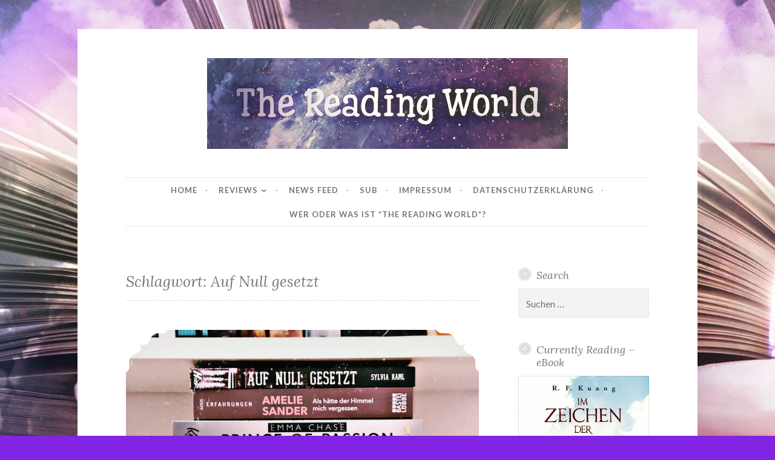

--- FILE ---
content_type: text/html; charset=UTF-8
request_url: https://thereadingworld.de/tag/auf-null-gesetzt/
body_size: 62328
content:
<!DOCTYPE html>
<html lang="de">
<head>
<meta charset="UTF-8">
<meta name="viewport" content="width=device-width, initial-scale=1">
<link rel="profile" href="https://gmpg.org/xfn/11">

<title>Auf Null gesetzt &#8211; The Reading World</title>
<meta name='robots' content='max-image-preview:large' />
<link rel='dns-prefetch' href='//fonts.googleapis.com' />
<link rel="alternate" type="application/rss+xml" title="The Reading World &raquo; Feed" href="https://thereadingworld.de/feed/" />
<link rel="alternate" type="application/rss+xml" title="The Reading World &raquo; Kommentar-Feed" href="https://thereadingworld.de/comments/feed/" />
<link rel="alternate" type="application/rss+xml" title="The Reading World &raquo; Auf Null gesetzt Schlagwort-Feed" href="https://thereadingworld.de/tag/auf-null-gesetzt/feed/" />
<style id='wp-img-auto-sizes-contain-inline-css' type='text/css'>
img:is([sizes=auto i],[sizes^="auto," i]){contain-intrinsic-size:3000px 1500px}
/*# sourceURL=wp-img-auto-sizes-contain-inline-css */
</style>
<style id='wp-block-library-inline-css' type='text/css'>
:root{--wp-block-synced-color:#7a00df;--wp-block-synced-color--rgb:122,0,223;--wp-bound-block-color:var(--wp-block-synced-color);--wp-editor-canvas-background:#ddd;--wp-admin-theme-color:#007cba;--wp-admin-theme-color--rgb:0,124,186;--wp-admin-theme-color-darker-10:#006ba1;--wp-admin-theme-color-darker-10--rgb:0,107,160.5;--wp-admin-theme-color-darker-20:#005a87;--wp-admin-theme-color-darker-20--rgb:0,90,135;--wp-admin-border-width-focus:2px}@media (min-resolution:192dpi){:root{--wp-admin-border-width-focus:1.5px}}.wp-element-button{cursor:pointer}:root .has-very-light-gray-background-color{background-color:#eee}:root .has-very-dark-gray-background-color{background-color:#313131}:root .has-very-light-gray-color{color:#eee}:root .has-very-dark-gray-color{color:#313131}:root .has-vivid-green-cyan-to-vivid-cyan-blue-gradient-background{background:linear-gradient(135deg,#00d084,#0693e3)}:root .has-purple-crush-gradient-background{background:linear-gradient(135deg,#34e2e4,#4721fb 50%,#ab1dfe)}:root .has-hazy-dawn-gradient-background{background:linear-gradient(135deg,#faaca8,#dad0ec)}:root .has-subdued-olive-gradient-background{background:linear-gradient(135deg,#fafae1,#67a671)}:root .has-atomic-cream-gradient-background{background:linear-gradient(135deg,#fdd79a,#004a59)}:root .has-nightshade-gradient-background{background:linear-gradient(135deg,#330968,#31cdcf)}:root .has-midnight-gradient-background{background:linear-gradient(135deg,#020381,#2874fc)}:root{--wp--preset--font-size--normal:16px;--wp--preset--font-size--huge:42px}.has-regular-font-size{font-size:1em}.has-larger-font-size{font-size:2.625em}.has-normal-font-size{font-size:var(--wp--preset--font-size--normal)}.has-huge-font-size{font-size:var(--wp--preset--font-size--huge)}.has-text-align-center{text-align:center}.has-text-align-left{text-align:left}.has-text-align-right{text-align:right}.has-fit-text{white-space:nowrap!important}#end-resizable-editor-section{display:none}.aligncenter{clear:both}.items-justified-left{justify-content:flex-start}.items-justified-center{justify-content:center}.items-justified-right{justify-content:flex-end}.items-justified-space-between{justify-content:space-between}.screen-reader-text{border:0;clip-path:inset(50%);height:1px;margin:-1px;overflow:hidden;padding:0;position:absolute;width:1px;word-wrap:normal!important}.screen-reader-text:focus{background-color:#ddd;clip-path:none;color:#444;display:block;font-size:1em;height:auto;left:5px;line-height:normal;padding:15px 23px 14px;text-decoration:none;top:5px;width:auto;z-index:100000}html :where(.has-border-color){border-style:solid}html :where([style*=border-top-color]){border-top-style:solid}html :where([style*=border-right-color]){border-right-style:solid}html :where([style*=border-bottom-color]){border-bottom-style:solid}html :where([style*=border-left-color]){border-left-style:solid}html :where([style*=border-width]){border-style:solid}html :where([style*=border-top-width]){border-top-style:solid}html :where([style*=border-right-width]){border-right-style:solid}html :where([style*=border-bottom-width]){border-bottom-style:solid}html :where([style*=border-left-width]){border-left-style:solid}html :where(img[class*=wp-image-]){height:auto;max-width:100%}:where(figure){margin:0 0 1em}html :where(.is-position-sticky){--wp-admin--admin-bar--position-offset:var(--wp-admin--admin-bar--height,0px)}@media screen and (max-width:600px){html :where(.is-position-sticky){--wp-admin--admin-bar--position-offset:0px}}

/*# sourceURL=wp-block-library-inline-css */
</style><style id='global-styles-inline-css' type='text/css'>
:root{--wp--preset--aspect-ratio--square: 1;--wp--preset--aspect-ratio--4-3: 4/3;--wp--preset--aspect-ratio--3-4: 3/4;--wp--preset--aspect-ratio--3-2: 3/2;--wp--preset--aspect-ratio--2-3: 2/3;--wp--preset--aspect-ratio--16-9: 16/9;--wp--preset--aspect-ratio--9-16: 9/16;--wp--preset--color--black: #000000;--wp--preset--color--cyan-bluish-gray: #abb8c3;--wp--preset--color--white: #ffffff;--wp--preset--color--pale-pink: #f78da7;--wp--preset--color--vivid-red: #cf2e2e;--wp--preset--color--luminous-vivid-orange: #ff6900;--wp--preset--color--luminous-vivid-amber: #fcb900;--wp--preset--color--light-green-cyan: #7bdcb5;--wp--preset--color--vivid-green-cyan: #00d084;--wp--preset--color--pale-cyan-blue: #8ed1fc;--wp--preset--color--vivid-cyan-blue: #0693e3;--wp--preset--color--vivid-purple: #9b51e0;--wp--preset--gradient--vivid-cyan-blue-to-vivid-purple: linear-gradient(135deg,rgb(6,147,227) 0%,rgb(155,81,224) 100%);--wp--preset--gradient--light-green-cyan-to-vivid-green-cyan: linear-gradient(135deg,rgb(122,220,180) 0%,rgb(0,208,130) 100%);--wp--preset--gradient--luminous-vivid-amber-to-luminous-vivid-orange: linear-gradient(135deg,rgb(252,185,0) 0%,rgb(255,105,0) 100%);--wp--preset--gradient--luminous-vivid-orange-to-vivid-red: linear-gradient(135deg,rgb(255,105,0) 0%,rgb(207,46,46) 100%);--wp--preset--gradient--very-light-gray-to-cyan-bluish-gray: linear-gradient(135deg,rgb(238,238,238) 0%,rgb(169,184,195) 100%);--wp--preset--gradient--cool-to-warm-spectrum: linear-gradient(135deg,rgb(74,234,220) 0%,rgb(151,120,209) 20%,rgb(207,42,186) 40%,rgb(238,44,130) 60%,rgb(251,105,98) 80%,rgb(254,248,76) 100%);--wp--preset--gradient--blush-light-purple: linear-gradient(135deg,rgb(255,206,236) 0%,rgb(152,150,240) 100%);--wp--preset--gradient--blush-bordeaux: linear-gradient(135deg,rgb(254,205,165) 0%,rgb(254,45,45) 50%,rgb(107,0,62) 100%);--wp--preset--gradient--luminous-dusk: linear-gradient(135deg,rgb(255,203,112) 0%,rgb(199,81,192) 50%,rgb(65,88,208) 100%);--wp--preset--gradient--pale-ocean: linear-gradient(135deg,rgb(255,245,203) 0%,rgb(182,227,212) 50%,rgb(51,167,181) 100%);--wp--preset--gradient--electric-grass: linear-gradient(135deg,rgb(202,248,128) 0%,rgb(113,206,126) 100%);--wp--preset--gradient--midnight: linear-gradient(135deg,rgb(2,3,129) 0%,rgb(40,116,252) 100%);--wp--preset--font-size--small: 13px;--wp--preset--font-size--medium: 20px;--wp--preset--font-size--large: 36px;--wp--preset--font-size--x-large: 42px;--wp--preset--spacing--20: 0.44rem;--wp--preset--spacing--30: 0.67rem;--wp--preset--spacing--40: 1rem;--wp--preset--spacing--50: 1.5rem;--wp--preset--spacing--60: 2.25rem;--wp--preset--spacing--70: 3.38rem;--wp--preset--spacing--80: 5.06rem;--wp--preset--shadow--natural: 6px 6px 9px rgba(0, 0, 0, 0.2);--wp--preset--shadow--deep: 12px 12px 50px rgba(0, 0, 0, 0.4);--wp--preset--shadow--sharp: 6px 6px 0px rgba(0, 0, 0, 0.2);--wp--preset--shadow--outlined: 6px 6px 0px -3px rgb(255, 255, 255), 6px 6px rgb(0, 0, 0);--wp--preset--shadow--crisp: 6px 6px 0px rgb(0, 0, 0);}:where(.is-layout-flex){gap: 0.5em;}:where(.is-layout-grid){gap: 0.5em;}body .is-layout-flex{display: flex;}.is-layout-flex{flex-wrap: wrap;align-items: center;}.is-layout-flex > :is(*, div){margin: 0;}body .is-layout-grid{display: grid;}.is-layout-grid > :is(*, div){margin: 0;}:where(.wp-block-columns.is-layout-flex){gap: 2em;}:where(.wp-block-columns.is-layout-grid){gap: 2em;}:where(.wp-block-post-template.is-layout-flex){gap: 1.25em;}:where(.wp-block-post-template.is-layout-grid){gap: 1.25em;}.has-black-color{color: var(--wp--preset--color--black) !important;}.has-cyan-bluish-gray-color{color: var(--wp--preset--color--cyan-bluish-gray) !important;}.has-white-color{color: var(--wp--preset--color--white) !important;}.has-pale-pink-color{color: var(--wp--preset--color--pale-pink) !important;}.has-vivid-red-color{color: var(--wp--preset--color--vivid-red) !important;}.has-luminous-vivid-orange-color{color: var(--wp--preset--color--luminous-vivid-orange) !important;}.has-luminous-vivid-amber-color{color: var(--wp--preset--color--luminous-vivid-amber) !important;}.has-light-green-cyan-color{color: var(--wp--preset--color--light-green-cyan) !important;}.has-vivid-green-cyan-color{color: var(--wp--preset--color--vivid-green-cyan) !important;}.has-pale-cyan-blue-color{color: var(--wp--preset--color--pale-cyan-blue) !important;}.has-vivid-cyan-blue-color{color: var(--wp--preset--color--vivid-cyan-blue) !important;}.has-vivid-purple-color{color: var(--wp--preset--color--vivid-purple) !important;}.has-black-background-color{background-color: var(--wp--preset--color--black) !important;}.has-cyan-bluish-gray-background-color{background-color: var(--wp--preset--color--cyan-bluish-gray) !important;}.has-white-background-color{background-color: var(--wp--preset--color--white) !important;}.has-pale-pink-background-color{background-color: var(--wp--preset--color--pale-pink) !important;}.has-vivid-red-background-color{background-color: var(--wp--preset--color--vivid-red) !important;}.has-luminous-vivid-orange-background-color{background-color: var(--wp--preset--color--luminous-vivid-orange) !important;}.has-luminous-vivid-amber-background-color{background-color: var(--wp--preset--color--luminous-vivid-amber) !important;}.has-light-green-cyan-background-color{background-color: var(--wp--preset--color--light-green-cyan) !important;}.has-vivid-green-cyan-background-color{background-color: var(--wp--preset--color--vivid-green-cyan) !important;}.has-pale-cyan-blue-background-color{background-color: var(--wp--preset--color--pale-cyan-blue) !important;}.has-vivid-cyan-blue-background-color{background-color: var(--wp--preset--color--vivid-cyan-blue) !important;}.has-vivid-purple-background-color{background-color: var(--wp--preset--color--vivid-purple) !important;}.has-black-border-color{border-color: var(--wp--preset--color--black) !important;}.has-cyan-bluish-gray-border-color{border-color: var(--wp--preset--color--cyan-bluish-gray) !important;}.has-white-border-color{border-color: var(--wp--preset--color--white) !important;}.has-pale-pink-border-color{border-color: var(--wp--preset--color--pale-pink) !important;}.has-vivid-red-border-color{border-color: var(--wp--preset--color--vivid-red) !important;}.has-luminous-vivid-orange-border-color{border-color: var(--wp--preset--color--luminous-vivid-orange) !important;}.has-luminous-vivid-amber-border-color{border-color: var(--wp--preset--color--luminous-vivid-amber) !important;}.has-light-green-cyan-border-color{border-color: var(--wp--preset--color--light-green-cyan) !important;}.has-vivid-green-cyan-border-color{border-color: var(--wp--preset--color--vivid-green-cyan) !important;}.has-pale-cyan-blue-border-color{border-color: var(--wp--preset--color--pale-cyan-blue) !important;}.has-vivid-cyan-blue-border-color{border-color: var(--wp--preset--color--vivid-cyan-blue) !important;}.has-vivid-purple-border-color{border-color: var(--wp--preset--color--vivid-purple) !important;}.has-vivid-cyan-blue-to-vivid-purple-gradient-background{background: var(--wp--preset--gradient--vivid-cyan-blue-to-vivid-purple) !important;}.has-light-green-cyan-to-vivid-green-cyan-gradient-background{background: var(--wp--preset--gradient--light-green-cyan-to-vivid-green-cyan) !important;}.has-luminous-vivid-amber-to-luminous-vivid-orange-gradient-background{background: var(--wp--preset--gradient--luminous-vivid-amber-to-luminous-vivid-orange) !important;}.has-luminous-vivid-orange-to-vivid-red-gradient-background{background: var(--wp--preset--gradient--luminous-vivid-orange-to-vivid-red) !important;}.has-very-light-gray-to-cyan-bluish-gray-gradient-background{background: var(--wp--preset--gradient--very-light-gray-to-cyan-bluish-gray) !important;}.has-cool-to-warm-spectrum-gradient-background{background: var(--wp--preset--gradient--cool-to-warm-spectrum) !important;}.has-blush-light-purple-gradient-background{background: var(--wp--preset--gradient--blush-light-purple) !important;}.has-blush-bordeaux-gradient-background{background: var(--wp--preset--gradient--blush-bordeaux) !important;}.has-luminous-dusk-gradient-background{background: var(--wp--preset--gradient--luminous-dusk) !important;}.has-pale-ocean-gradient-background{background: var(--wp--preset--gradient--pale-ocean) !important;}.has-electric-grass-gradient-background{background: var(--wp--preset--gradient--electric-grass) !important;}.has-midnight-gradient-background{background: var(--wp--preset--gradient--midnight) !important;}.has-small-font-size{font-size: var(--wp--preset--font-size--small) !important;}.has-medium-font-size{font-size: var(--wp--preset--font-size--medium) !important;}.has-large-font-size{font-size: var(--wp--preset--font-size--large) !important;}.has-x-large-font-size{font-size: var(--wp--preset--font-size--x-large) !important;}
/*# sourceURL=global-styles-inline-css */
</style>

<style id='classic-theme-styles-inline-css' type='text/css'>
/*! This file is auto-generated */
.wp-block-button__link{color:#fff;background-color:#32373c;border-radius:9999px;box-shadow:none;text-decoration:none;padding:calc(.667em + 2px) calc(1.333em + 2px);font-size:1.125em}.wp-block-file__button{background:#32373c;color:#fff;text-decoration:none}
/*# sourceURL=/wp-includes/css/classic-themes.min.css */
</style>
<link rel='stylesheet' id='email-subscribers-css' href='https://thereadingworld.de/wp-content/plugins/email-subscribers/lite/public/css/email-subscribers-public.css?ver=5.9.12' type='text/css' media='all' />
<link rel='stylesheet' id='social-widget-css' href='https://thereadingworld.de/wp-content/plugins/social-media-widget/social_widget.css?ver=f0f7e2cfafdfd27c675fb4315d642769' type='text/css' media='all' />
<link rel='stylesheet' id='nice-likes-styles-css' href='https://thereadingworld.de/wp-content/plugins/nice-likes/public/assets/css/nice-likes.css?ver=1.0.8' type='text/css' media='all' />
<link rel='stylesheet' id='nice-likes-fontello-font-awesome-css' href='https://thereadingworld.de/wp-content/plugins/nice-likes/public/assets/fonts/fontello-font-awesome/css/fontello.css?ver=1.0.8' type='text/css' media='all' />
<link rel='stylesheet' id='button-2-style-css' href='https://thereadingworld.de/wp-content/themes/button-2-wpcom/style.css?ver=f0f7e2cfafdfd27c675fb4315d642769' type='text/css' media='all' />
<link rel='stylesheet' id='button-2-fonts-css' href='https://fonts.googleapis.com/css?family=Lato%3A400%2C300%2C300italic%2C400italic%2C700%2C700italic%7CLora%3A400italic%2C700italic&#038;subset=latin%2Clatin-ext' type='text/css' media='all' />
<link rel='stylesheet' id='button-2-blocks-css' href='https://thereadingworld.de/wp-content/themes/button-2-wpcom/blocks.css?ver=f0f7e2cfafdfd27c675fb4315d642769' type='text/css' media='all' />
<link rel='stylesheet' id='wpgdprc-front-css-css' href='https://thereadingworld.de/wp-content/plugins/wp-gdpr-compliance/Assets/css/front.css?ver=1706528891' type='text/css' media='all' />
<style id='wpgdprc-front-css-inline-css' type='text/css'>
:root{--wp-gdpr--bar--background-color: #000000;--wp-gdpr--bar--color: #ffffff;--wp-gdpr--button--background-color: #000000;--wp-gdpr--button--background-color--darken: #000000;--wp-gdpr--button--color: #ffffff;}
/*# sourceURL=wpgdprc-front-css-inline-css */
</style>
<script type="text/javascript" src="https://thereadingworld.de/wp-includes/js/jquery/jquery.min.js?ver=3.7.1" id="jquery-core-js"></script>
<script type="text/javascript" src="https://thereadingworld.de/wp-includes/js/jquery/jquery-migrate.min.js?ver=3.4.1" id="jquery-migrate-js"></script>
<script type="text/javascript" id="wpgdprc-front-js-js-extra">
/* <![CDATA[ */
var wpgdprcFront = {"ajaxUrl":"https://thereadingworld.de/wp-admin/admin-ajax.php","ajaxNonce":"e5a0ab6f75","ajaxArg":"security","pluginPrefix":"wpgdprc","blogId":"1","isMultiSite":"","locale":"de_DE","showSignUpModal":"","showFormModal":"","cookieName":"wpgdprc-consent","consentVersion":"","path":"/","prefix":"wpgdprc"};
//# sourceURL=wpgdprc-front-js-js-extra
/* ]]> */
</script>
<script type="text/javascript" src="https://thereadingworld.de/wp-content/plugins/wp-gdpr-compliance/Assets/js/front.min.js?ver=1706528892" id="wpgdprc-front-js-js"></script>
<link rel="https://api.w.org/" href="https://thereadingworld.de/wp-json/" /><link rel="alternate" title="JSON" type="application/json" href="https://thereadingworld.de/wp-json/wp/v2/tags/896" />	<style type="text/css">
			.site-title,
		.site-description {
			position: absolute;
			clip: rect(1px, 1px, 1px, 1px);
		}
		</style>
	<style type="text/css" id="custom-background-css">
body.custom-background { background-color: #8224e3; background-image: url("https://thereadingworld.de/wp-content/uploads/2018/03/whatsapp-image-2018-02-26-at-17-00-03.jpeg"); background-position: left top; background-size: auto; background-repeat: repeat; background-attachment: scroll; }
</style>
	<style id="sccss"></style><link rel='stylesheet' id='shariffcss-css' href='https://thereadingworld.de/wp-content/plugins/shariff/css/shariff.min.css?ver=4.6.15' type='text/css' media='all' />
<script type="text/javascript">var dnt_config={ifdnt:"0",mode:"blacklist",black:["media6degrees.com","quantserve.com","lockerz.com"],white:[]};</script><script type="text/javascript">function aop_around(a,b){aop.around({target:a,method:b},function(a){if(typeof a.arguments[0].src==="string"&&(a.arguments[0].tagName.toLowerCase()==="script"||a.arguments[0].tagName.toLowerCase()==="img"||a.arguments[0].tagName.toLowerCase()==="iframe")&&a.arguments[0].src!=="javascript:void(0)"){if(sanitizer(a.arguments[0].src)===true){a.arguments[0].src="javascript:void(0)"}}return a.proceed()})}function sanitizer(a){var b=new RegExp("(?:f|ht)tp(?:s)?://([^/]+)","im");try{a=a.match(b)[1].toString()}catch(c){return a}if(mode==="blacklist"){for(x in list["black"]){if(typeof list["black"][x]==="string"){if(a.indexOf(list["black"][x].toLowerCase())!==-1){a=true;break}}}}else{for(x in list["white"]){if(typeof list["white"][x]==="string"){if(a.indexOf(list["white"][x].toLowerCase())!==-1){tmpS=false;break}else{tmpS=true}}}if(tmpS===true)a=tmpS}return a}(function(){var _after=1;var _afterThrow=2;var _afterFinally=3;var _before=4;var _around=5;var _intro=6;var _regexEnabled=true;var _arguments="arguments";var _undef="undefined";var getType=function(){var a=Object.prototype.toString,b={},c={1:"element",3:"textnode",9:"document",11:"fragment"},d="Arguments Array Boolean Date Document Element Error Fragment Function NodeList Null Number Object RegExp String TextNode Undefined Window".split(" ");for(var e=d.length;e--;){var f=d[e],g=window[f];if(g){try{b[a.call(new g)]=f.toLowerCase()}catch(h){}}}return function(d){return d==null&&(d===undefined?_undef:"null")||d.nodeType&&c[d.nodeType]||typeof d.length=="number"&&(d.callee&&_arguments||d.alert&&"window"||d.item&&"nodelist")||b[a.call(d)]}}();var isFunc=function(a){return getType(a)=="function"};var weaveOne=function(source,method,advice){var old=source[method];if(advice.type!=_intro&&!isFunc(old)){var oldObject=old;old=function(){var code=arguments.length>0?_arguments+"[0]":"";for(var i=1;i<arguments.length;i++){code+=","+_arguments+"["+i+"]"}return eval("oldObject("+code+");")}}var aspect;if(advice.type==_after||advice.type==_afterThrow||advice.type==_afterFinally)aspect=function(){var a,b=null;try{a=old.apply(this,arguments)}catch(c){b=c}if(advice.type==_after)if(b==null)a=advice.value.apply(this,[a,method]);else throw b;else if(advice.type==_afterThrow&&b!=null)a=advice.value.apply(this,[b,method]);else if(advice.type==_afterFinally)a=advice.value.apply(this,[a,b,method]);return a};else if(advice.type==_before)aspect=function(){advice.value.apply(this,[arguments,method]);return old.apply(this,arguments)};else if(advice.type==_intro)aspect=function(){return advice.value.apply(this,arguments)};else if(advice.type==_around){aspect=function(){var a={object:this,args:Array.prototype.slice.call(arguments)};return advice.value.apply(a.object,[{arguments:a.args,method:method,proceed:function(){return old.apply(a.object,a.args)}}])}}aspect.unweave=function(){source[method]=old;pointcut=source=aspect=old=null};source[method]=aspect;return aspect};var search=function(a,b,c){var d=[];for(var e in a){var f=null;try{f=a[e]}catch(g){}if(f!=null&&e.match(b.method)&&isFunc(f))d[d.length]={source:a,method:e,advice:c}}return d};var weave=function(a,b){var c=typeof a.target.prototype!=_undef?a.target.prototype:a.target;var d=[];if(b.type!=_intro&&typeof c[a.method]==_undef){var e=search(a.target,a,b);if(e.length==0)e=search(c,a,b);for(var f in e)d[d.length]=weaveOne(e[f].source,e[f].method,e[f].advice)}else{d[0]=weaveOne(c,a.method,b)}return _regexEnabled?d:d[0]};aop={after:function(a,b){return weave(a,{type:_after,value:b})},afterThrow:function(a,b){return weave(a,{type:_afterThrow,value:b})},afterFinally:function(a,b){return weave(a,{type:_afterFinally,value:b})},before:function(a,b){return weave(a,{type:_before,value:b})},around:function(a,b){return weave(a,{type:_around,value:b})},introduction:function(a,b){return weave(a,{type:_intro,value:b})},setup:function(a){_regexEnabled=a.regexMatch}}})();if(dnt_config.ifdnt!=="1"||navigator.doNotTrack==="yes"||navigator.msDoNotTrack==="1"||navigator.doNotTrack==="1"||document.cookie.indexOf("dont_track_me=1")!==-1||document.cookie.indexOf("civicAllowCookies=no")!==-1){var mode=dnt_config.mode;var list=[];list["black"]=dnt_config.black;list["white"]=dnt_config.white;aop.around({target:document,method:"write"},function(a){if(a.arguments[0].search(/img|script|iframe/i)!==-1){if(sanitizer(a.arguments[0])===true){a.arguments[0]=a.arguments[0].replace(/</g,"<!-- ").replace(/>/g," -->")}}return a.proceed()});scriptParent=document.getElementsByTagName("script")[0].parentNode;if(scriptParent.tagName.toLowerCase!=="head"){head=document.getElementsByTagName("head")[0];aop_around(head,"insertBefore");aop_around(head,"appendChild")}aop_around(scriptParent,"insertBefore");aop_around(scriptParent,"appendChild");var a2a_config=a2a_config||{};a2a_config.no_3p=1;var addthis_config={data_use_cookies:false};var _gaq=_gaq||[];_gaq.push(["_gat._anonymizeIp"])}
</script>
</head>

<body data-rsssl=1 class="archive tag tag-auf-null-gesetzt tag-896 custom-background wp-custom-logo wp-embed-responsive wp-theme-button-2-wpcom ajax-nice-likes user-background">
<script type="text/javascript">aop_around(document.body, 'appendChild'); aop_around(document.body, 'insertBefore'); </script>
<div id="page" class="hfeed site">
	<a class="skip-link screen-reader-text" href="#content">Skip to content</a>

	<header id="masthead" class="site-header" role="banner">
		<div class="site-branding">
			<a href="https://thereadingworld.de/" class="custom-logo-link" rel="home"><img width="1080" height="272" src="https://thereadingworld.de/wp-content/uploads/2018/03/cropped-00396872-2136-4ed6-9d22-ad8c17bd1612-2.jpeg" class="custom-logo" alt="The Reading World" decoding="async" fetchpriority="high" srcset="https://thereadingworld.de/wp-content/uploads/2018/03/cropped-00396872-2136-4ed6-9d22-ad8c17bd1612-2.jpeg 1080w, https://thereadingworld.de/wp-content/uploads/2018/03/cropped-00396872-2136-4ed6-9d22-ad8c17bd1612-2-300x76.jpeg 300w, https://thereadingworld.de/wp-content/uploads/2018/03/cropped-00396872-2136-4ed6-9d22-ad8c17bd1612-2-768x193.jpeg 768w, https://thereadingworld.de/wp-content/uploads/2018/03/cropped-00396872-2136-4ed6-9d22-ad8c17bd1612-2-1024x258.jpeg 1024w, https://thereadingworld.de/wp-content/uploads/2018/03/cropped-00396872-2136-4ed6-9d22-ad8c17bd1612-2-982x247.jpeg 982w" sizes="(max-width: 1080px) 100vw, 1080px" /></a>							<p class="site-title"><a href="https://thereadingworld.de/" rel="home">The Reading World</a></p>
					</div><!-- .site-branding -->
	</header><!-- #masthead -->

	<nav id="site-navigation" class="main-navigation" role="navigation">
		<button class="menu-toggle" aria-controls="primary-menu" aria-expanded="false">
			<svg xmlns="http://www.w3.org/2000/svg" viewBox="0 0 16 16"><rect x="0" fill="none" width="16" height="16"/><g><path id="menu-icon" d="M0 14h16v-2H0v2zM0 2v2h16V2H0zm0 7h16V7H0v2z"/></g></svg>
			Menu		</button>
		<div class="menu-primary-container"><ul id="primary-menu" class="menu"><li id="menu-item-7" class="menu-item menu-item-type-custom menu-item-object-custom menu-item-7"><a href="/">Home</a></li>
<li id="menu-item-3492" class="menu-item menu-item-type-post_type menu-item-object-page menu-item-has-children menu-item-3492"><a href="https://thereadingworld.de/reviews/">Reviews</a>
<ul class="sub-menu">
	<li id="menu-item-5985" class="menu-item menu-item-type-post_type menu-item-object-page menu-item-5985"><a href="https://thereadingworld.de/deutsch-2/">Deutsch</a></li>
	<li id="menu-item-3461" class="menu-item menu-item-type-post_type menu-item-object-page menu-item-3461"><a href="https://thereadingworld.de/englisch/">English</a></li>
	<li id="menu-item-3462" class="menu-item menu-item-type-post_type menu-item-object-page menu-item-3462"><a href="https://thereadingworld.de/%d8%a7%d9%84%d9%84%d8%ba%d8%a9-%d8%a7%d9%84%d8%b9%d8%b1%d8%a8%d9%8a%d8%a9/">اللغة العربية</a></li>
</ul>
</li>
<li id="menu-item-3056" class="menu-item menu-item-type-post_type menu-item-object-page menu-item-3056"><a href="https://thereadingworld.de/news-feed/">News Feed</a></li>
<li id="menu-item-3054" class="menu-item menu-item-type-post_type menu-item-object-page menu-item-3054"><a href="https://thereadingworld.de/sub/">SUB</a></li>
<li id="menu-item-2939" class="menu-item menu-item-type-post_type menu-item-object-page menu-item-2939"><a href="https://thereadingworld.de/impressum/">Impressum</a></li>
<li id="menu-item-3485" class="menu-item menu-item-type-post_type menu-item-object-page menu-item-privacy-policy menu-item-3485"><a rel="privacy-policy" href="https://thereadingworld.de/datenschutzerklaerung/">Datenschutzerklärung</a></li>
<li id="menu-item-5246" class="menu-item menu-item-type-post_type menu-item-object-page menu-item-5246"><a href="https://thereadingworld.de/wer-oder-was-ist-the-reading-world/">Wer oder was ist *The Reading World*?</a></li>
</ul></div>			</nav><!-- #site-navigation -->

	
	<div id="content" class="site-content">

	<div id="primary" class="content-area">
		<main id="main" class="site-main" role="main">

		
			<header class="page-header">
	<h1 class="page-title">Schlagwort: <span>Auf Null gesetzt</span></h1></header><!-- .page-header -->

						
				
<article id="post-6388" class="post-6388 post type-post status-publish format-standard has-post-thumbnail hentry category-neuzugaenge tag-als-haette-mich-der-himmel-vergessen tag-auf-null-gesetzt tag-buchblogger tag-drei-schritte-zu-dir tag-eragon tag-juni tag-neuzugaenge tag-new-beginnings tag-prince-of-passion tag-shades-of-grey tag-spiel-der-macht">
	<header class="entry-header">
					<div class="featured-image">
				<span class="corners">
					<img width="982" height="1309" src="https://thereadingworld.de/wp-content/uploads/2019/06/F2D8A29F-53EB-448B-A14A-59F42C957AA0-982x1309.jpeg" class="attachment-button-2-featured size-button-2-featured wp-post-image" alt="" decoding="async" srcset="https://thereadingworld.de/wp-content/uploads/2019/06/F2D8A29F-53EB-448B-A14A-59F42C957AA0-982x1309.jpeg 982w, https://thereadingworld.de/wp-content/uploads/2019/06/F2D8A29F-53EB-448B-A14A-59F42C957AA0-225x300.jpeg 225w, https://thereadingworld.de/wp-content/uploads/2019/06/F2D8A29F-53EB-448B-A14A-59F42C957AA0-768x1024.jpeg 768w" sizes="(max-width: 982px) 100vw, 982px" />				</span>
				<a class="shadow" href="https://thereadingworld.de/meine-neuzugaenge-im-juni-2/" title="*Meine Neuzugänge im Juni*"><span class="screen-reader-text">*Meine Neuzugänge im Juni*</span></a>
			</div>
		
					<span class="cat-links"><a href="https://thereadingworld.de/category/neuzugaenge/" rel="category tag">Neuzugänge</a></span>		
		<h1 class="entry-title"><a href="https://thereadingworld.de/meine-neuzugaenge-im-juni-2/" rel="bookmark">*Meine Neuzugänge im Juni*</a></h1>
					<div class="entry-meta">
				<span class="posted-on"><a href="https://thereadingworld.de/meine-neuzugaenge-im-juni-2/" rel="bookmark"><time class="entry-date published updated" datetime="2019-06-30T20:25:05+02:00">Juni 30, 2019</time></a></span><span class="byline"> <span class="author vcard"><a class="url fn n" href="https://thereadingworld.de/author/donatha/">Donatha</a></span></span><span class="comments-link"><a href="https://thereadingworld.de/meine-neuzugaenge-im-juni-2/#comments">2 Comments</a></span>			</div>
			</header><!-- .entry-header -->

	<div class="entry-content">
		<p style="text-align:center;">Halli Hallo Würmchen,</p>
<p style="text-align:center;">es werden doch tatsächlich langsam weniger Bücher, die bei mir einziehen. Im Juni waren es &#8220;nur&#8221; 10. Davon habe ich 2 gelesen und 3 weitere werden auch schon im Juli befreit. Dazu muss ich sagen, dass <em>Shades of Grey</em> gar nicht richtig zählt, da ich sie gerne rereaden möchte.</p>
<p> <a href="https://thereadingworld.de/meine-neuzugaenge-im-juni-2/#more-6388" class="more-link">Continue reading <span class="screen-reader-text">&#8220;*Meine Neuzugänge im Juni*&#8221;</span> <span class="meta-nav">&rarr;</span></a></p>
<div class="shariff shariff-align-flex-start shariff-widget-align-flex-start"><ul class="shariff-buttons theme-round orientation-horizontal buttonsize-medium"><li class="shariff-button mastodon shariff-nocustomcolor" style="background-color:#563ACC"><a href="https://s2f.kytta.dev/?text=%2AMeine%20Neuzug%C3%A4nge%20im%20Juni%2A https%3A%2F%2Fthereadingworld.de%2Fmeine-neuzugaenge-im-juni-2%2F" title="Bei Mastodon teilen" aria-label="Bei Mastodon teilen" role="button" rel="noopener nofollow" class="shariff-link" style="; background-color:#6364FF; color:#fff" target="_blank"><span class="shariff-icon" style=""><svg width="75" height="79" viewBox="0 0 75 79" fill="none" xmlns="http://www.w3.org/2000/svg"><path d="M37.813-.025C32.462-.058 27.114.13 21.79.598c-8.544.621-17.214 5.58-20.203 13.931C-1.12 23.318.408 32.622.465 41.65c.375 7.316.943 14.78 3.392 21.73 4.365 9.465 14.781 14.537 24.782 15.385 7.64.698 15.761-.213 22.517-4.026a54.1 54.1 0 0 0 .01-6.232c-6.855 1.316-14.101 2.609-21.049 1.074-3.883-.88-6.876-4.237-7.25-8.215-1.53-3.988 3.78-.43 5.584-.883 9.048 1.224 18.282.776 27.303-.462 7.044-.837 14.26-4.788 16.65-11.833 2.263-6.135 1.215-12.79 1.698-19.177.06-3.84.09-7.692-.262-11.52C72.596 7.844 63.223.981 53.834.684a219.453 219.453 0 0 0-16.022-.71zm11.294 12.882c5.5-.067 10.801 4.143 11.67 9.653.338 1.48.471 3 .471 4.515v21.088h-8.357c-.07-7.588.153-15.182-.131-22.765-.587-4.368-7.04-5.747-9.672-2.397-2.422 3.04-1.47 7.155-1.67 10.735v6.392h-8.307c-.146-4.996.359-10.045-.404-15.002-1.108-4.218-7.809-5.565-10.094-1.666-1.685 3.046-.712 6.634-.976 9.936v14.767h-8.354c.109-8.165-.238-16.344.215-24.5.674-5.346 5.095-10.389 10.676-10.627 4.902-.739 10.103 2.038 12.053 6.631.375 1.435 1.76 1.932 1.994.084 1.844-3.704 5.501-6.739 9.785-6.771.367-.044.735-.068 1.101-.073z"/><defs><linearGradient id="paint0_linear_549_34" x1="37.0692" y1="0" x2="37.0692" y2="79" gradientUnits="userSpaceOnUse"><stop stop-color="#6364FF"/><stop offset="1" stop-color="#563ACC"/></linearGradient></defs></svg></span></a></li><li class="shariff-button facebook shariff-nocustomcolor" style="background-color:#4273c8"><a href="https://www.facebook.com/sharer/sharer.php?u=https%3A%2F%2Fthereadingworld.de%2Fmeine-neuzugaenge-im-juni-2%2F" title="Bei Facebook teilen" aria-label="Bei Facebook teilen" role="button" rel="nofollow" class="shariff-link" style="; background-color:#3b5998; color:#fff" target="_blank"><span class="shariff-icon" style=""><svg width="32px" height="20px" xmlns="http://www.w3.org/2000/svg" viewBox="0 0 18 32"><path fill="#3b5998" d="M17.1 0.2v4.7h-2.8q-1.5 0-2.1 0.6t-0.5 1.9v3.4h5.2l-0.7 5.3h-4.5v13.6h-5.5v-13.6h-4.5v-5.3h4.5v-3.9q0-3.3 1.9-5.2t5-1.8q2.6 0 4.1 0.2z"/></svg></span></a></li><li class="shariff-button linkedin shariff-nocustomcolor" style="background-color:#1488bf"><a href="https://www.linkedin.com/sharing/share-offsite/?url=https%3A%2F%2Fthereadingworld.de%2Fmeine-neuzugaenge-im-juni-2%2F" title="Bei LinkedIn teilen" aria-label="Bei LinkedIn teilen" role="button" rel="noopener nofollow" class="shariff-link" style="; background-color:#0077b5; color:#fff" target="_blank"><span class="shariff-icon" style=""><svg width="32px" height="20px" xmlns="http://www.w3.org/2000/svg" viewBox="0 0 27 32"><path fill="#0077b5" d="M6.2 11.2v17.7h-5.9v-17.7h5.9zM6.6 5.7q0 1.3-0.9 2.2t-2.4 0.9h0q-1.5 0-2.4-0.9t-0.9-2.2 0.9-2.2 2.4-0.9 2.4 0.9 0.9 2.2zM27.4 18.7v10.1h-5.9v-9.5q0-1.9-0.7-2.9t-2.3-1.1q-1.1 0-1.9 0.6t-1.2 1.5q-0.2 0.5-0.2 1.4v9.9h-5.9q0-7.1 0-11.6t0-5.3l0-0.9h5.9v2.6h0q0.4-0.6 0.7-1t1-0.9 1.6-0.8 2-0.3q3 0 4.9 2t1.9 6z"/></svg></span></a></li><li class="shariff-button info shariff-nocustomcolor" style="background-color:#eee"><a href="http://ct.de/-2467514" title="Weitere Informationen" aria-label="Weitere Informationen" role="button" rel="noopener " class="shariff-link" style="; background-color:#fff; color:#fff" target="_blank"><span class="shariff-icon" style=""><svg width="32px" height="20px" xmlns="http://www.w3.org/2000/svg" viewBox="0 0 11 32"><path fill="#999" d="M11.4 24v2.3q0 0.5-0.3 0.8t-0.8 0.4h-9.1q-0.5 0-0.8-0.4t-0.4-0.8v-2.3q0-0.5 0.4-0.8t0.8-0.4h1.1v-6.8h-1.1q-0.5 0-0.8-0.4t-0.4-0.8v-2.3q0-0.5 0.4-0.8t0.8-0.4h6.8q0.5 0 0.8 0.4t0.4 0.8v10.3h1.1q0.5 0 0.8 0.4t0.3 0.8zM9.2 3.4v3.4q0 0.5-0.4 0.8t-0.8 0.4h-4.6q-0.4 0-0.8-0.4t-0.4-0.8v-3.4q0-0.4 0.4-0.8t0.8-0.4h4.6q0.5 0 0.8 0.4t0.4 0.8z"/></svg></span></a></li></ul></div>
<a id="like-6388" class="nice-likes  waiting" href="#" data-id="6388" data-postfix="1" data-query="8180573903590"><i class="nice-likes-icon-heart"></i>Loading Likes...</a>
			</div><!-- .entry-content -->

			<div class="entry-flair">
					</div><!-- .entry-flair -->
	
	<footer class="entry-footer">
			</footer><!-- .entry-footer -->
</article><!-- #post-## -->

			
				
<article id="post-6296" class="post-6296 post type-post status-publish format-standard has-post-thumbnail hentry category-lesemonat tag-auf-null-gesetzt tag-buchblogger tag-chasing-sunrise tag-die-huette-im-wald tag-emilia tag-illuminated-hearts tag-lesemonat tag-letters-of-hope tag-new-beginnings tag-prince-of-passion tag-redwood-love tag-river-pack-wolves">
	<header class="entry-header">
					<div class="featured-image">
				<span class="corners">
					<img width="982" height="1060" src="https://thereadingworld.de/wp-content/uploads/2019/06/62188312_2280379275389747_8995742635637342208_n-982x1060.jpg" class="attachment-button-2-featured size-button-2-featured wp-post-image" alt="" decoding="async" srcset="https://thereadingworld.de/wp-content/uploads/2019/06/62188312_2280379275389747_8995742635637342208_n-982x1060.jpg 982w, https://thereadingworld.de/wp-content/uploads/2019/06/62188312_2280379275389747_8995742635637342208_n-278x300.jpg 278w, https://thereadingworld.de/wp-content/uploads/2019/06/62188312_2280379275389747_8995742635637342208_n-768x829.jpg 768w, https://thereadingworld.de/wp-content/uploads/2019/06/62188312_2280379275389747_8995742635637342208_n-949x1024.jpg 949w" sizes="(max-width: 982px) 100vw, 982px" />				</span>
				<a class="shadow" href="https://thereadingworld.de/mein-lesejuni-2019/" title="*Mein LeseJuni 2019*"><span class="screen-reader-text">*Mein LeseJuni 2019*</span></a>
			</div>
		
					<span class="cat-links"><a href="https://thereadingworld.de/category/lesemonat/" rel="category tag">Lesemonat</a></span>		
		<h1 class="entry-title"><a href="https://thereadingworld.de/mein-lesejuni-2019/" rel="bookmark">*Mein LeseJuni 2019*</a></h1>
					<div class="entry-meta">
				<span class="posted-on"><a href="https://thereadingworld.de/mein-lesejuni-2019/" rel="bookmark"><time class="entry-date published" datetime="2019-06-06T20:39:40+02:00">Juni 6, 2019</time><time class="updated" datetime="2019-06-07T22:49:54+02:00">Juni 7, 2019</time></a></span><span class="byline"> <span class="author vcard"><a class="url fn n" href="https://thereadingworld.de/author/donatha/">Donatha</a></span></span><span class="comments-link"><a href="https://thereadingworld.de/mein-lesejuni-2019/#comments">2 Comments</a></span>			</div>
			</header><!-- .entry-header -->

	<div class="entry-content">
		<p style="text-align:center;">Halli Hallo Würmchen,</p>
<p style="text-align:center;">der Mai war gar nicht mal so schlecht. Ich habe einiges geschafft und konnte sogar zwei Reihen beenden. Aber es gab auch einige Bücher, die mir nicht so zugesagt haben. Jetzt bin ich sehr auf den Juni gespannt.</p>
<p style="text-align:center;">Zuerst gibt es wieder einen Rückblick, was ich alles im Mai geschafft habe und dann zeige ich euch meine Leseplanung für den Juni.</p>
<p style="text-align:center;"><span style="color:#008000;">Welche Bücher habe ich gelesen?</span></p>
<p> <a href="https://thereadingworld.de/mein-lesejuni-2019/#more-6296" class="more-link">Continue reading <span class="screen-reader-text">&#8220;*Mein LeseJuni 2019*&#8221;</span> <span class="meta-nav">&rarr;</span></a></p>
<div class="shariff shariff-align-flex-start shariff-widget-align-flex-start"><ul class="shariff-buttons theme-round orientation-horizontal buttonsize-medium"><li class="shariff-button mastodon shariff-nocustomcolor" style="background-color:#563ACC"><a href="https://s2f.kytta.dev/?text=%2AMein%20LeseJuni%202019%2A https%3A%2F%2Fthereadingworld.de%2Fmein-lesejuni-2019%2F" title="Bei Mastodon teilen" aria-label="Bei Mastodon teilen" role="button" rel="noopener nofollow" class="shariff-link" style="; background-color:#6364FF; color:#fff" target="_blank"><span class="shariff-icon" style=""><svg width="75" height="79" viewBox="0 0 75 79" fill="none" xmlns="http://www.w3.org/2000/svg"><path d="M37.813-.025C32.462-.058 27.114.13 21.79.598c-8.544.621-17.214 5.58-20.203 13.931C-1.12 23.318.408 32.622.465 41.65c.375 7.316.943 14.78 3.392 21.73 4.365 9.465 14.781 14.537 24.782 15.385 7.64.698 15.761-.213 22.517-4.026a54.1 54.1 0 0 0 .01-6.232c-6.855 1.316-14.101 2.609-21.049 1.074-3.883-.88-6.876-4.237-7.25-8.215-1.53-3.988 3.78-.43 5.584-.883 9.048 1.224 18.282.776 27.303-.462 7.044-.837 14.26-4.788 16.65-11.833 2.263-6.135 1.215-12.79 1.698-19.177.06-3.84.09-7.692-.262-11.52C72.596 7.844 63.223.981 53.834.684a219.453 219.453 0 0 0-16.022-.71zm11.294 12.882c5.5-.067 10.801 4.143 11.67 9.653.338 1.48.471 3 .471 4.515v21.088h-8.357c-.07-7.588.153-15.182-.131-22.765-.587-4.368-7.04-5.747-9.672-2.397-2.422 3.04-1.47 7.155-1.67 10.735v6.392h-8.307c-.146-4.996.359-10.045-.404-15.002-1.108-4.218-7.809-5.565-10.094-1.666-1.685 3.046-.712 6.634-.976 9.936v14.767h-8.354c.109-8.165-.238-16.344.215-24.5.674-5.346 5.095-10.389 10.676-10.627 4.902-.739 10.103 2.038 12.053 6.631.375 1.435 1.76 1.932 1.994.084 1.844-3.704 5.501-6.739 9.785-6.771.367-.044.735-.068 1.101-.073z"/><defs><linearGradient id="paint0_linear_549_34" x1="37.0692" y1="0" x2="37.0692" y2="79" gradientUnits="userSpaceOnUse"><stop stop-color="#6364FF"/><stop offset="1" stop-color="#563ACC"/></linearGradient></defs></svg></span></a></li><li class="shariff-button facebook shariff-nocustomcolor" style="background-color:#4273c8"><a href="https://www.facebook.com/sharer/sharer.php?u=https%3A%2F%2Fthereadingworld.de%2Fmein-lesejuni-2019%2F" title="Bei Facebook teilen" aria-label="Bei Facebook teilen" role="button" rel="nofollow" class="shariff-link" style="; background-color:#3b5998; color:#fff" target="_blank"><span class="shariff-icon" style=""><svg width="32px" height="20px" xmlns="http://www.w3.org/2000/svg" viewBox="0 0 18 32"><path fill="#3b5998" d="M17.1 0.2v4.7h-2.8q-1.5 0-2.1 0.6t-0.5 1.9v3.4h5.2l-0.7 5.3h-4.5v13.6h-5.5v-13.6h-4.5v-5.3h4.5v-3.9q0-3.3 1.9-5.2t5-1.8q2.6 0 4.1 0.2z"/></svg></span></a></li><li class="shariff-button linkedin shariff-nocustomcolor" style="background-color:#1488bf"><a href="https://www.linkedin.com/sharing/share-offsite/?url=https%3A%2F%2Fthereadingworld.de%2Fmein-lesejuni-2019%2F" title="Bei LinkedIn teilen" aria-label="Bei LinkedIn teilen" role="button" rel="noopener nofollow" class="shariff-link" style="; background-color:#0077b5; color:#fff" target="_blank"><span class="shariff-icon" style=""><svg width="32px" height="20px" xmlns="http://www.w3.org/2000/svg" viewBox="0 0 27 32"><path fill="#0077b5" d="M6.2 11.2v17.7h-5.9v-17.7h5.9zM6.6 5.7q0 1.3-0.9 2.2t-2.4 0.9h0q-1.5 0-2.4-0.9t-0.9-2.2 0.9-2.2 2.4-0.9 2.4 0.9 0.9 2.2zM27.4 18.7v10.1h-5.9v-9.5q0-1.9-0.7-2.9t-2.3-1.1q-1.1 0-1.9 0.6t-1.2 1.5q-0.2 0.5-0.2 1.4v9.9h-5.9q0-7.1 0-11.6t0-5.3l0-0.9h5.9v2.6h0q0.4-0.6 0.7-1t1-0.9 1.6-0.8 2-0.3q3 0 4.9 2t1.9 6z"/></svg></span></a></li><li class="shariff-button info shariff-nocustomcolor" style="background-color:#eee"><a href="http://ct.de/-2467514" title="Weitere Informationen" aria-label="Weitere Informationen" role="button" rel="noopener " class="shariff-link" style="; background-color:#fff; color:#fff" target="_blank"><span class="shariff-icon" style=""><svg width="32px" height="20px" xmlns="http://www.w3.org/2000/svg" viewBox="0 0 11 32"><path fill="#999" d="M11.4 24v2.3q0 0.5-0.3 0.8t-0.8 0.4h-9.1q-0.5 0-0.8-0.4t-0.4-0.8v-2.3q0-0.5 0.4-0.8t0.8-0.4h1.1v-6.8h-1.1q-0.5 0-0.8-0.4t-0.4-0.8v-2.3q0-0.5 0.4-0.8t0.8-0.4h6.8q0.5 0 0.8 0.4t0.4 0.8v10.3h1.1q0.5 0 0.8 0.4t0.3 0.8zM9.2 3.4v3.4q0 0.5-0.4 0.8t-0.8 0.4h-4.6q-0.4 0-0.8-0.4t-0.4-0.8v-3.4q0-0.4 0.4-0.8t0.8-0.4h4.6q0.5 0 0.8 0.4t0.4 0.8z"/></svg></span></a></li></ul></div>
<a id="like-6296" class="nice-likes  waiting" href="#" data-id="6296" data-postfix="1" data-query="14199801976886"><i class="nice-likes-icon-heart"></i>Loading Likes...</a>
			</div><!-- .entry-content -->

			<div class="entry-flair">
					</div><!-- .entry-flair -->
	
	<footer class="entry-footer">
			</footer><!-- .entry-footer -->
</article><!-- #post-## -->

			
			
		
		</main><!-- #main -->
	</div><!-- #primary -->



<div id="secondary" class="widget-area" role="complementary">
		<aside id="search-2" class="widget widget_search"><h1 class="widget-title">Search</h1><form role="search" method="get" class="search-form" action="https://thereadingworld.de/">
				<label>
					<span class="screen-reader-text">Suche nach:</span>
					<input type="search" class="search-field" placeholder="Suchen …" value="" name="s" />
				</label>
				<input type="submit" class="search-submit" value="Suchen" />
			</form></aside><aside id="media_image-3" class="widget widget_media_image"><h1 class="widget-title">Currently Reading &#8211; eBook</h1><figure style="width: 393px" class="wp-caption alignnone"><img width="393" height="600" src="https://thereadingworld.de/wp-content/uploads/2025/11/im-zeichen-der-mohnblume-3.jpg" class="image wp-image-10126  attachment-full size-full" alt="Das Cover im Zeichen der Mohnblume von R. F. Kuang." style="max-width: 100%; height: auto;" title="Currently Reading - eBook" decoding="async" loading="lazy" srcset="https://thereadingworld.de/wp-content/uploads/2025/11/im-zeichen-der-mohnblume-3.jpg 393w, https://thereadingworld.de/wp-content/uploads/2025/11/im-zeichen-der-mohnblume-3-197x300.jpg 197w" sizes="auto, (max-width: 393px) 100vw, 393px" /><figcaption class="wp-caption-text">30/100%</figcaption></figure></aside><aside id="media_image-4" class="widget widget_media_image"><h1 class="widget-title">Currently Reading &#8211; Print</h1><figure style="width: 1012px" class="wp-caption alignnone"><img width="1012" height="1600" src="https://thereadingworld.de/wp-content/uploads/2025/11/the-worst-kind-of-perfect-taschenbuch-kim-leopold.webp" class="image wp-image-10128  attachment-full size-full" alt="Das Cover von The Worst Kind Of Perfect von Kim Leopold." style="max-width: 100%; height: auto;" title="Currently Reading - Print" decoding="async" loading="lazy" srcset="https://thereadingworld.de/wp-content/uploads/2025/11/the-worst-kind-of-perfect-taschenbuch-kim-leopold.webp 1012w, https://thereadingworld.de/wp-content/uploads/2025/11/the-worst-kind-of-perfect-taschenbuch-kim-leopold-190x300.webp 190w, https://thereadingworld.de/wp-content/uploads/2025/11/the-worst-kind-of-perfect-taschenbuch-kim-leopold-648x1024.webp 648w, https://thereadingworld.de/wp-content/uploads/2025/11/the-worst-kind-of-perfect-taschenbuch-kim-leopold-768x1214.webp 768w, https://thereadingworld.de/wp-content/uploads/2025/11/the-worst-kind-of-perfect-taschenbuch-kim-leopold-972x1536.webp 972w, https://thereadingworld.de/wp-content/uploads/2025/11/the-worst-kind-of-perfect-taschenbuch-kim-leopold-982x1553.webp 982w" sizes="auto, (max-width: 1012px) 100vw, 1012px" /><figcaption class="wp-caption-text">100/400</figcaption></figure></aside><aside id="social-widget-2" class="widget Social_Widget"><h1 class="widget-title">Social Media</h1><div class="socialmedia-buttons smw_left"><a href="http://www.facebook.com/Thereadingworld/" rel="nofollow" target="_blank"><img width="32" height="32" src="https://thereadingworld.de/wp-content/plugins/social-media-widget/images/default/32/facebook.png" 
				alt="Follow Us on Facebook" 
				title="Follow Us on Facebook" style="opacity: 0.8; -moz-opacity: 0.8;" class="fade" /></a><a href="https://www.instagram.com/thereadingworld_youandme/" rel="nofollow" target="_blank"><img width="32" height="32" src="https://thereadingworld.de/wp-content/plugins/social-media-widget/images/default/32/instagram.png" 
				alt="Follow Us on Instagram" 
				title="Follow Us on Instagram" style="opacity: 0.8; -moz-opacity: 0.8;" class="fade" /></a><a href="https://www.goodreads.com/user/show/73198543-donatha-czichy" rel="nofollow" target="_blank"><img width="32" height="32" src="https://thereadingworld.de/wp-content/plugins/social-media-widget/images/default/32/goodreads.png" 
				alt="Follow Us on Goodreads" 
				title="Follow Us on Goodreads" style="opacity: 0.8; -moz-opacity: 0.8;" class="fade" /></a></div></aside><aside id="text-5" class="widget widget_text"><h1 class="widget-title">Rezensionsexemplare</h1>			<div class="textwidget"><p>Rezensionsexemplare, die mir von Autor*Innen und Verlagen zur Verfügung gestellt werden, werden als solche gekennzeichnet und unabhängig von mir bewertet. </p>
</div>
		</aside><aside id="categories-6" class="widget widget_categories"><h1 class="widget-title">Kategorien</h1><form action="https://thereadingworld.de" method="get"><label class="screen-reader-text" for="cat">Kategorien</label><select  name='cat' id='cat' class='postform'>
	<option value='-1'>Kategorie auswählen</option>
	<option class="level-0" value="2">Allgemein</option>
	<option class="level-0" value="1357">Belletristik</option>
	<option class="level-0" value="4">Biografie</option>
	<option class="level-0" value="5">Blogparade</option>
	<option class="level-0" value="356">Blogtour</option>
	<option class="level-0" value="383">Bookish</option>
	<option class="level-0" value="3">Bücherregal</option>
	<option class="level-0" value="1091">Dark Fantasy</option>
	<option class="level-0" value="876">Dark Fantasy Romance</option>
	<option class="level-0" value="6">Dystopie</option>
	<option class="level-0" value="928">Erfahrung</option>
	<option class="level-0" value="7">Erotik</option>
	<option class="level-0" value="8">erotischer Roman</option>
	<option class="level-0" value="1143">Familiengeheimnis Roman</option>
	<option class="level-0" value="706">Familiensaga</option>
	<option class="level-0" value="10">Fantasy</option>
	<option class="level-0" value="1083">Fantasy-Liebesroman</option>
	<option class="level-0" value="1065">Fantasy-Thriller</option>
	<option class="level-0" value="1247">Future-Fantasy</option>
	<option class="level-0" value="11">Gewinnspiel</option>
	<option class="level-0" value="1479">High Fantasy</option>
	<option class="level-0" value="1436">High Romantasy</option>
	<option class="level-0" value="1227">Historische Fantasy</option>
	<option class="level-0" value="1492">Historische Romantasy</option>
	<option class="level-0" value="1024">Historischer Liebesroman</option>
	<option class="level-0" value="12">Historischer Roman</option>
	<option class="level-0" value="1138">Historischer Thriller</option>
	<option class="level-0" value="13">Jugendbuch</option>
	<option class="level-0" value="1101">Kinder &#8211; und Jugendbuch</option>
	<option class="level-0" value="14">KindlePaperwhite</option>
	<option class="level-0" value="633">Lesemonat</option>
	<option class="level-0" value="20">Liebesromane</option>
	<option class="level-0" value="22">Mangas</option>
	<option class="level-0" value="932">Märchenadaption</option>
	<option class="level-0" value="499">Meine Meinung</option>
	<option class="level-0" value="23">Merchandising</option>
	<option class="level-0" value="831">Messebericht</option>
	<option class="level-0" value="1095">Mystery-Krimi</option>
	<option class="level-0" value="495">Mystery-Thriller</option>
	<option class="level-0" value="1213">Near Future Jugendthriller</option>
	<option class="level-0" value="25">Neuzugänge</option>
	<option class="level-0" value="26">New Adult</option>
	<option class="level-0" value="1020">New Adult Dystopie</option>
	<option class="level-0" value="27">Psychothriller</option>
	<option class="level-0" value="379">Roman</option>
	<option class="level-0" value="1391">Romance</option>
	<option class="level-0" value="503">Romantasy</option>
	<option class="level-0" value="393">Romantasy</option>
	<option class="level-0" value="1233">Romantasy Dystopie</option>
	<option class="level-0" value="29">Science Fiction</option>
	<option class="level-0" value="30">Science-Fiction</option>
	<option class="level-0" value="653">Science-Fiction/ Thriller</option>
	<option class="level-0" value="822">Serien und Filme</option>
	<option class="level-0" value="33">Thriller</option>
	<option class="level-0" value="34">Unboxing</option>
	<option class="level-0" value="1">Uncategorized</option>
	<option class="level-0" value="1208">Urban Fantasy</option>
	<option class="level-0" value="35">Vampire</option>
	<option class="level-0" value="1407">Werwolf-Romance</option>
	<option class="level-0" value="1246">Young Adult Fantasy</option>
</select>
</form><script type="text/javascript">
/* <![CDATA[ */

( ( dropdownId ) => {
	const dropdown = document.getElementById( dropdownId );
	function onSelectChange() {
		setTimeout( () => {
			if ( 'escape' === dropdown.dataset.lastkey ) {
				return;
			}
			if ( dropdown.value && parseInt( dropdown.value ) > 0 && dropdown instanceof HTMLSelectElement ) {
				dropdown.parentElement.submit();
			}
		}, 250 );
	}
	function onKeyUp( event ) {
		if ( 'Escape' === event.key ) {
			dropdown.dataset.lastkey = 'escape';
		} else {
			delete dropdown.dataset.lastkey;
		}
	}
	function onClick() {
		delete dropdown.dataset.lastkey;
	}
	dropdown.addEventListener( 'keyup', onKeyUp );
	dropdown.addEventListener( 'click', onClick );
	dropdown.addEventListener( 'change', onSelectChange );
})( "cat" );

//# sourceURL=WP_Widget_Categories%3A%3Awidget
/* ]]> */
</script>
</aside><aside id="archives-5" class="widget widget_archive"><h1 class="widget-title">Archiv</h1>		<label class="screen-reader-text" for="archives-dropdown-5">Archiv</label>
		<select id="archives-dropdown-5" name="archive-dropdown">
			
			<option value="">Monat auswählen</option>
				<option value='https://thereadingworld.de/2025/11/'> November 2025 </option>
	<option value='https://thereadingworld.de/2025/10/'> Oktober 2025 </option>
	<option value='https://thereadingworld.de/2025/09/'> September 2025 </option>
	<option value='https://thereadingworld.de/2025/07/'> Juli 2025 </option>
	<option value='https://thereadingworld.de/2025/06/'> Juni 2025 </option>
	<option value='https://thereadingworld.de/2025/05/'> Mai 2025 </option>
	<option value='https://thereadingworld.de/2025/04/'> April 2025 </option>
	<option value='https://thereadingworld.de/2025/03/'> März 2025 </option>
	<option value='https://thereadingworld.de/2025/02/'> Februar 2025 </option>
	<option value='https://thereadingworld.de/2025/01/'> Januar 2025 </option>
	<option value='https://thereadingworld.de/2024/11/'> November 2024 </option>
	<option value='https://thereadingworld.de/2024/10/'> Oktober 2024 </option>
	<option value='https://thereadingworld.de/2024/09/'> September 2024 </option>
	<option value='https://thereadingworld.de/2024/07/'> Juli 2024 </option>
	<option value='https://thereadingworld.de/2024/06/'> Juni 2024 </option>
	<option value='https://thereadingworld.de/2024/05/'> Mai 2024 </option>
	<option value='https://thereadingworld.de/2024/04/'> April 2024 </option>
	<option value='https://thereadingworld.de/2024/03/'> März 2024 </option>
	<option value='https://thereadingworld.de/2024/01/'> Januar 2024 </option>
	<option value='https://thereadingworld.de/2023/12/'> Dezember 2023 </option>
	<option value='https://thereadingworld.de/2022/05/'> Mai 2022 </option>
	<option value='https://thereadingworld.de/2022/04/'> April 2022 </option>
	<option value='https://thereadingworld.de/2022/03/'> März 2022 </option>
	<option value='https://thereadingworld.de/2022/02/'> Februar 2022 </option>
	<option value='https://thereadingworld.de/2022/01/'> Januar 2022 </option>
	<option value='https://thereadingworld.de/2021/12/'> Dezember 2021 </option>
	<option value='https://thereadingworld.de/2021/11/'> November 2021 </option>
	<option value='https://thereadingworld.de/2021/10/'> Oktober 2021 </option>
	<option value='https://thereadingworld.de/2021/09/'> September 2021 </option>
	<option value='https://thereadingworld.de/2021/08/'> August 2021 </option>
	<option value='https://thereadingworld.de/2021/07/'> Juli 2021 </option>
	<option value='https://thereadingworld.de/2021/06/'> Juni 2021 </option>
	<option value='https://thereadingworld.de/2021/05/'> Mai 2021 </option>
	<option value='https://thereadingworld.de/2021/04/'> April 2021 </option>
	<option value='https://thereadingworld.de/2021/03/'> März 2021 </option>
	<option value='https://thereadingworld.de/2021/02/'> Februar 2021 </option>
	<option value='https://thereadingworld.de/2021/01/'> Januar 2021 </option>
	<option value='https://thereadingworld.de/2020/12/'> Dezember 2020 </option>
	<option value='https://thereadingworld.de/2020/11/'> November 2020 </option>
	<option value='https://thereadingworld.de/2020/10/'> Oktober 2020 </option>
	<option value='https://thereadingworld.de/2020/09/'> September 2020 </option>
	<option value='https://thereadingworld.de/2020/08/'> August 2020 </option>
	<option value='https://thereadingworld.de/2020/07/'> Juli 2020 </option>
	<option value='https://thereadingworld.de/2020/06/'> Juni 2020 </option>
	<option value='https://thereadingworld.de/2020/05/'> Mai 2020 </option>
	<option value='https://thereadingworld.de/2020/04/'> April 2020 </option>
	<option value='https://thereadingworld.de/2020/03/'> März 2020 </option>
	<option value='https://thereadingworld.de/2020/02/'> Februar 2020 </option>
	<option value='https://thereadingworld.de/2020/01/'> Januar 2020 </option>
	<option value='https://thereadingworld.de/2019/12/'> Dezember 2019 </option>
	<option value='https://thereadingworld.de/2019/11/'> November 2019 </option>
	<option value='https://thereadingworld.de/2019/10/'> Oktober 2019 </option>
	<option value='https://thereadingworld.de/2019/09/'> September 2019 </option>
	<option value='https://thereadingworld.de/2019/08/'> August 2019 </option>
	<option value='https://thereadingworld.de/2019/07/'> Juli 2019 </option>
	<option value='https://thereadingworld.de/2019/06/'> Juni 2019 </option>
	<option value='https://thereadingworld.de/2019/05/'> Mai 2019 </option>
	<option value='https://thereadingworld.de/2019/04/'> April 2019 </option>
	<option value='https://thereadingworld.de/2019/03/'> März 2019 </option>
	<option value='https://thereadingworld.de/2019/02/'> Februar 2019 </option>
	<option value='https://thereadingworld.de/2019/01/'> Januar 2019 </option>
	<option value='https://thereadingworld.de/2018/12/'> Dezember 2018 </option>
	<option value='https://thereadingworld.de/2018/11/'> November 2018 </option>
	<option value='https://thereadingworld.de/2018/10/'> Oktober 2018 </option>
	<option value='https://thereadingworld.de/2018/09/'> September 2018 </option>
	<option value='https://thereadingworld.de/2018/08/'> August 2018 </option>
	<option value='https://thereadingworld.de/2018/07/'> Juli 2018 </option>
	<option value='https://thereadingworld.de/2018/06/'> Juni 2018 </option>
	<option value='https://thereadingworld.de/2018/05/'> Mai 2018 </option>
	<option value='https://thereadingworld.de/2018/04/'> April 2018 </option>
	<option value='https://thereadingworld.de/2018/03/'> März 2018 </option>
	<option value='https://thereadingworld.de/2018/02/'> Februar 2018 </option>
	<option value='https://thereadingworld.de/2018/01/'> Januar 2018 </option>
	<option value='https://thereadingworld.de/2017/12/'> Dezember 2017 </option>
	<option value='https://thereadingworld.de/2017/11/'> November 2017 </option>
	<option value='https://thereadingworld.de/2017/10/'> Oktober 2017 </option>
	<option value='https://thereadingworld.de/2017/09/'> September 2017 </option>
	<option value='https://thereadingworld.de/2016/05/'> Mai 2016 </option>

		</select>

			<script type="text/javascript">
/* <![CDATA[ */

( ( dropdownId ) => {
	const dropdown = document.getElementById( dropdownId );
	function onSelectChange() {
		setTimeout( () => {
			if ( 'escape' === dropdown.dataset.lastkey ) {
				return;
			}
			if ( dropdown.value ) {
				document.location.href = dropdown.value;
			}
		}, 250 );
	}
	function onKeyUp( event ) {
		if ( 'Escape' === event.key ) {
			dropdown.dataset.lastkey = 'escape';
		} else {
			delete dropdown.dataset.lastkey;
		}
	}
	function onClick() {
		delete dropdown.dataset.lastkey;
	}
	dropdown.addEventListener( 'keyup', onKeyUp );
	dropdown.addEventListener( 'click', onClick );
	dropdown.addEventListener( 'change', onSelectChange );
})( "archives-dropdown-5" );

//# sourceURL=WP_Widget_Archives%3A%3Awidget
/* ]]> */
</script>
</aside><aside id="text-7" class="widget widget_text"><h1 class="widget-title">Blogroll:</h1>			<div class="textwidget"><p><a href="https://be-nerdy.de" rel="noopener" target="_blank">Be Nerdy</a></p>
<p><a href="https://kisaranishikawa.blogspot.com" rel="noopener" target="_blank">Kisara´s Mangablog</a></p>
<p><a href="https://booknerdsbykerstin.com" rel="noopener" target="_blank">Booknerds by Kerstin</a></p>
<p><a href="http://patchis-books.de" rel="noopener" target="_blank">Papierfliegerin</a></p>
<p><a href="https://katietastic.wordpress.com" rel="noopener" target="_blank">Katies Bücherwelt</a></p>
<p><a href="https://www.tiefseezeilen.de" rel="noopener" target="_blank">Tiefseezeilen</a></p>
<p><a href="https://letterheart.de/want-to-read-august-3/" rel="noopener" target="_blank">Letterheart</a></p>
</div>
		</aside></div><!-- #secondary -->

	</div><!-- #content -->

	<footer id="colophon" class="site-footer" role="contentinfo">
				<div class="site-info">
	<a href="http://wordpress.org/">Proudly powered by WordPress</a>
	<span class="sep"> &middot; </span>
	Theme: Button 2 by <a href="http://wordpress.com/themes/" rel="designer">Automattic</a>.</div><!-- .site-info -->

	</footer><!-- #colophon -->
</div><!-- #page -->

<script type="speculationrules">
{"prefetch":[{"source":"document","where":{"and":[{"href_matches":"/*"},{"not":{"href_matches":["/wp-*.php","/wp-admin/*","/wp-content/uploads/*","/wp-content/*","/wp-content/plugins/*","/wp-content/themes/button-2-wpcom/*","/*\\?(.+)"]}},{"not":{"selector_matches":"a[rel~=\"nofollow\"]"}},{"not":{"selector_matches":".no-prefetch, .no-prefetch a"}}]},"eagerness":"conservative"}]}
</script>
<script type="text/javascript" id="email-subscribers-js-extra">
/* <![CDATA[ */
var es_data = {"messages":{"es_empty_email_notice":"Bitte gib eine E-Mail Adresse ein","es_rate_limit_notice":"You need to wait for some time before subscribing again","es_single_optin_success_message":"Erfolgreich angemeldet.","es_email_exists_notice":"Diese E-Mail Adresse ist bereits registriert!","es_unexpected_error_notice":"Entschuldigung! Ein unerwarteter Fehler ist aufgetreten.","es_invalid_email_notice":"Ung\u00fcltige E-Mail Adresse","es_try_later_notice":"Bitte versuche es in K\u00fcrze nochmal"},"es_ajax_url":"https://thereadingworld.de/wp-admin/admin-ajax.php"};
//# sourceURL=email-subscribers-js-extra
/* ]]> */
</script>
<script type="text/javascript" src="https://thereadingworld.de/wp-content/plugins/email-subscribers/lite/public/js/email-subscribers-public.js?ver=5.9.12" id="email-subscribers-js"></script>
<script type="text/javascript" id="nice-likes-script-js-extra">
/* <![CDATA[ */
var nice_likes_vars = {"ajaxurl":"https://thereadingworld.de/wp-admin/admin-ajax.php","fromurl":"https://thereadingworld.de/tag/auf-null-gesetzt/","singular":"","nonce":"fd12c20719"};
//# sourceURL=nice-likes-script-js-extra
/* ]]> */
</script>
<script type="text/javascript" src="https://thereadingworld.de/wp-content/plugins/nice-likes/public/assets/js/min/nice-likes.min.js?ver=1.0.8" id="nice-likes-script-js"></script>
<script type="text/javascript" src="https://thereadingworld.de/wp-content/themes/button-2-wpcom/assets/js/main.js?ver=20211207" id="button-2-scripts-js"></script>
<script type="text/javascript" src="https://thereadingworld.de/wp-content/themes/button-2-wpcom/assets/js/navigation.js?ver=20151215" id="button-2-navigation-js"></script>
<script type="text/javascript" src="https://thereadingworld.de/wp-content/themes/button-2-wpcom/assets/js/skip-link-focus-fix.js?ver=20151215" id="button-2-skip-link-focus-fix-js"></script>

</body>
</html>


--- FILE ---
content_type: text/html; charset=UTF-8
request_url: https://thereadingworld.de/wp-admin/admin-ajax.php
body_size: 167
content:
[{"post_id":"6388","query_id":8180573903590,"content":"\n<a id=\"like-6388\" class=\"nice-likes  3-likes\" href=\"#\" data-id=\"6388\" data-postfix=\"1\" data-query=\"8180573903590\"><i class=\"nice-likes-icon-heart\"><\/i><span class=\"likes-count\">3<\/span> Likes\n<\/a>\n"},{"post_id":"6296","query_id":14199801976886,"content":"\n<a id=\"like-6296\" class=\"nice-likes  3-likes\" href=\"#\" data-id=\"6296\" data-postfix=\"1\" data-query=\"14199801976886\"><i class=\"nice-likes-icon-heart\"><\/i><span class=\"likes-count\">3<\/span> Likes\n<\/a>\n"}]